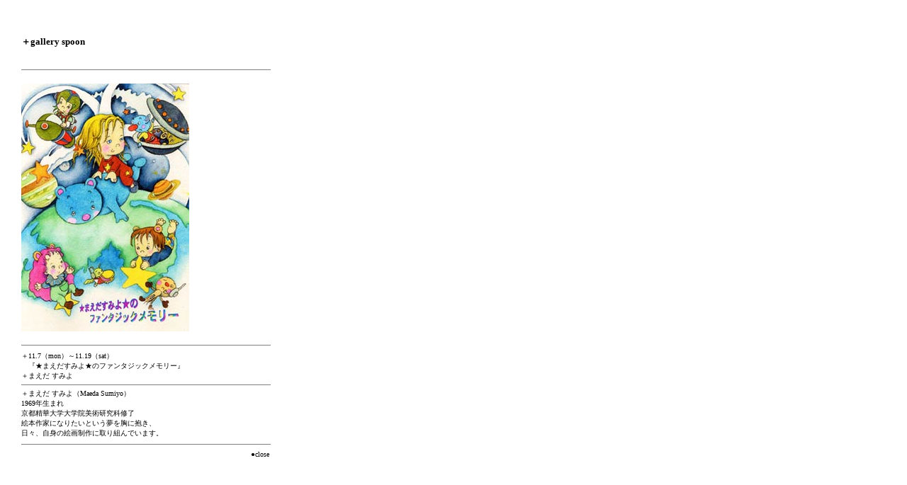

--- FILE ---
content_type: text/html
request_url: https://www.spoon.co.jp/gallery/051107/index.html
body_size: 696
content:
<html>

	<head>
		<meta http-equiv="content-type" content="text/html;charset=x-sjis">
		<meta name="generator" content="Adobe GoLive 5">
		<title>Gallery SPOON</title><SCRIPT language="JavaScript">
<!--
function CloseWin(){
	window.close();
}
// -->
</SCRIPT><STYLE TYPE="text/css"><!--
a { text-decoration:none }
--></STYLE>
	</head>

	<body bgcolor="#ffffff" link="black" vlink="#444444" topmargin="50" marginheight="50" leftmargin="30" marginwidth="30">
		<table border="0" cellpadding="0" cellspacing="0" width="350">
			<tr>
				<td><font size="2"><b>＋gallery spoon</b></font></td>
			</tr>
		</table>
		<font size="1"><br>
			<br>
		</font>
		<hr width="350" align="left" size="1" noshade>
		<font size="1"><br>
		</font>
		<table border="0" cellpadding="0" cellspacing="0" width="64">
			<tr>
				<td><img src="051107.jpg" width="237" height="350" border="0"></td>
			</tr>
		</table>
		<font size="1"><br>
		</font>
		<hr width="350" align="left" size="1" noshade>
<font size="1">＋11.7（mon）～11.19（sat）<br>
　『★まえだすみよ★のファンタジックメモリー』<br>
＋まえだ すみよ<br>
<hr width="350" align="left" size="1" noshade>
＋まえだ すみよ（Maeda Sumiyo）<br>
1969年生まれ<br>
京都精華大学大学院美術研究科修了<br>
絵本作家になりたいという夢を胸に抱き、<br>
日々、自身の絵画制作に取り組んでいます。</font>
<hr width="350" align="left" size="1" noshade>
<table border="0" cellpadding="0" cellspacing="0" width="350">
<tr>
<td>
<div align="right">
<font size="1"><a href="javascript:CloseWin()">●close</a></font></div>
</td>
</tr>
</table>
<font size="1"><br>
</font>
<table border="0" cellpadding="0" cellspacing="0" width="350">
<tr>
<td>
<div align="right">
<a href="../../index.html" target="_blank"><img src="../../general/spoonman2.gif" width="42" height="16" border="0"></a></div>
</td>
</tr>
</table>
</body>

</html>